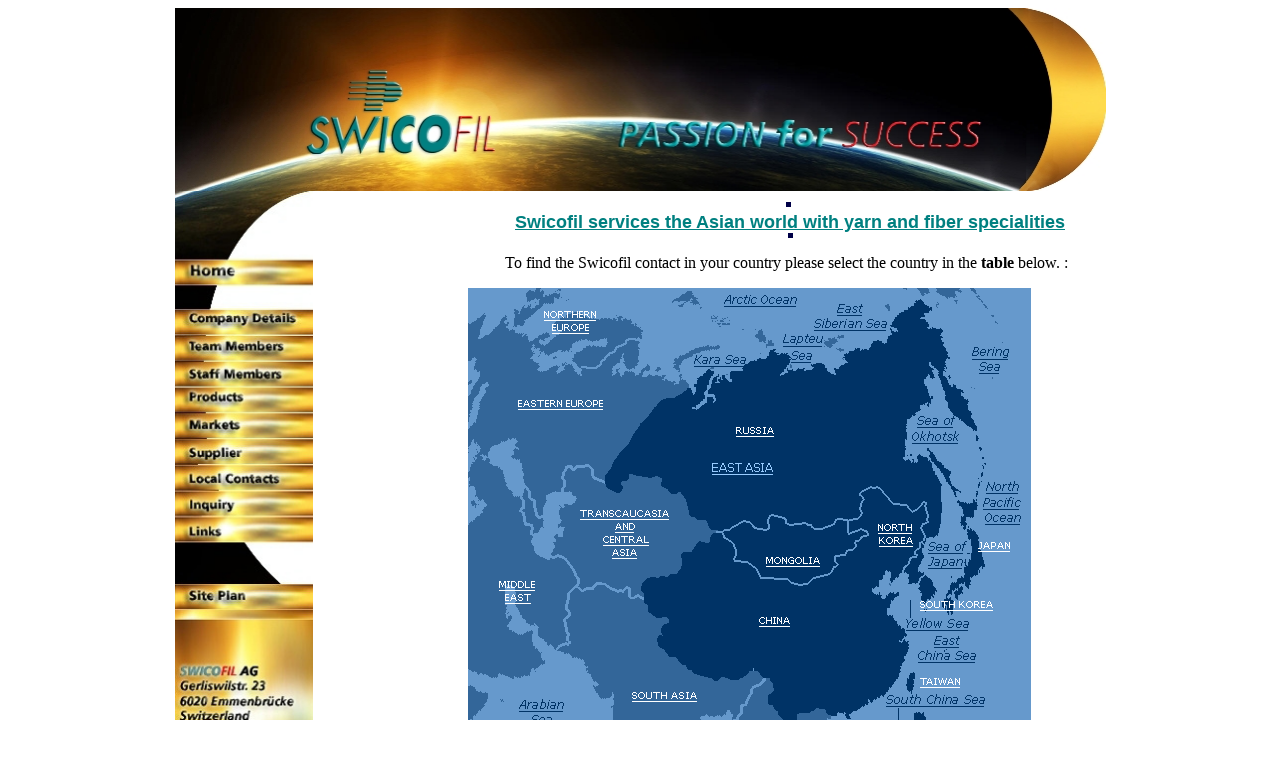

--- FILE ---
content_type: text/html
request_url: http://old.swicofil.com/contactsasia.html
body_size: 7734
content:
<!DOCTYPE HTML PUBLIC "-//IETF//DTD HTML//EN">

<html>



<head>

<title>Asian contacts of Swicofil - synthetic yarns and fibers</title>

<meta name="description" content="Contacts of Swicofil in Asia - the trusted name in the textile industry for nylon, polyester, polypropylene, viscose flat, POY, textured and high tenacity yarn in rawwhite and spundyed">

<meta name="keywords" content="Asian, contacts, Swicofil, polyester, high tenacity, yarn, monofil, flock, Setila, Emmenbruecke, yarns, Garn, Viscosuisse, fils, fiber, Fibres, Faser, textile, cashmere, textil, RP, Rhône-Poulenc, Setila, Setial, Rhone Poulet, textured, LOY, SDY, FDY, POY, Monofile, monfil, monofilament, polyster, PET, PES, PA6, PA 6.6, polyamid, poliamidico,  Swissflock, Claremont, high tencity, hochfest, Glattgarne, flat, flate, covring, covering, flat yarn, hose, hosiery, hosery, pantyhose, acrylic, airtextured, texturé a l'air, cotton, coton, cotten, spundyed, dopedyed, spun-dyed, dope-dyed, embroidery, broederi, Emmenbrucke, Emmen, Luzern, Lucerne, Swiss, Gerliswilstrasse, Fein-Elast, fiberfill, fibrefill, fileament, filament, FOY, in-rubber, inrubber, belt, Knit de Knit, KdK, knit, Nylon, nilon PE, polyetylene, Polietilene, polyethylene, PP, polipropilene, polypropylene, testurizzato, tekstüre, teksture, texturiert, weaving, tessuto, tessile, Twisting, filature, spinning, Air covering, single covered yarn, SCY, Airjet, jet d'air, loom">

<link rel="shortcut icon" href="/swicofil.ico" type="image/x-icon" />

<meta HTTP-EQUIV="Content-type" CONTENT="text/html; charset=ISO-8859-1">

<meta http-equiv="Content-language" content="en">

<link rel="meta" href="http://www.swicofil.com/labels.rdf" type="application/rdf+xml" title="ICRA labels" />

<meta http-equiv="pics-Label" content='(pics-1.1 "http://www.icra.org/pics/vocabularyv03/" l gen true for "http://swicofil.com" r (n 0 s 0 v 0 l 0 oa 0 ob 0 oc 0 od 0 oe 0 of 0 og 0 oh 0 c 0) gen true for "http://www.swicofil.com" r (n 0 s 0 v 0 l 0 oa 0 ob 0 oc 0 od 0 oe 0 of 0 og 0 oh 0 c 0))' />



<meta HTTP-EQUIV="Expires" CONTENT="never">

<meta NAME="rating" CONTENT="General">

<meta NAME="revisit-after" CONTENT="7 days">

<meta name="Author" content="Beda Ricklin Swicofil AG">

<meta name="copyright" content="Swicofil 2005">

<meta name="urlCount" content="wwwswicofilcom2015">

<meta name="GENERATOR" content="Microsoft FrontPage 4.0">

<meta name="keyword searches" content="YARN fibers synthetic polyester polyamide yarns viscose natural textile fiber FIBER flocking polyamid nylon polypropylene Swicofil yarnmonofilament Viscosuisse polyproylene wool polyethilene POY cotton manufacturers syntheticfibers monofilament polyamides Switzerland manufactures producers staple textured yarnslookie40 Fabric new polyethylene spinning crochet textiles manufacturers machinery pyrethrum inc knitting producer hosery pantyhose plstic Garne mosquito Synthetische fabrics filament italia polyetylene cashmere europe fabric FILVA flat hetex history industry mono-filament mooring narrow optical suppliers materials polyurethane Analysis nilon paper polipropilene Polyethylen polyster six syntetnylonpolyam textil tow transparency worsted terephtalate applications braiding flock httpwwwswicofilcom is polypropylnes properties hosiery lyocell MACHINES manufacture manufacturing mule produced vapouriser america ATY circular cloth clothing companies cordage east europ factory far fdy fiberfill high tenacity industrial information leg market material monofilaments nederland Palm Pictures poymarket product socks stores Surplus swicofil.com tenacity terethtalat Tergal woollen  Faser fashion Raw setila 66 /flock Albugam Arova boats buyers chenille consumers cotten DTY dull exporter fibre Fibres fil fill film furniture hydrolysis importers kniting KNITTING korea manufactured markets metalised modified naphtalate non-woven PA6 PET Production SDY silk snow spiral spun sverige SWICO textur THAILAND THAILON thermal threads vanne wool/rayon wound membrane woven broderi flocked polietilene PSF tessuto therftalate 11 100 .europe /fiberfill 12 about Acrylicyarn Andfibre belgium bionolle black blanket bourgeois buyer care catalog chemical chemistry CIRCULAR cleaning clothes co. denier DIRECTORY Duraform es european export FIBERSSYNTHETIC fibres garn Germany gun hechoen hobbyknitting Hofman HUNGARY in jaloezie japan jet knit line loom mayfield mellions mesh mexico monofil msn netscapecom nonwoven ns paco PCCE pet plastic ployester polyeseter poulence rawmaterial recorces rethman Rhone separation sewing sewing thread singapore Spain spnnngmll sports spun straps stuffing swico Swissflock/Claremont synthetics syntheticyarn texmaco tree trilobate tufting twisting weaving wwwswicofilcom yahoo">

<meta name="publisher" content="SWICOFIL AG TEXTILE SERVICES">

<meta name="subject" content="Swicofil solves your sourcing problems in textile and industrial yarns and fibers, namely in polyamide, polyester, polyethylene, polypropylene, viscose. Quality products are our speciality">

<meta NAME="ROBOTS" CONTENT="ALL">

<meta NAME="DC.Title" CONTENT="Swicofil - polyamide, polyester, polypropylene, viscose flat, POY and textured yarns, flock, monofilament, high tenacity">

<meta NAME="DC.Creator" CONTENT="Beda Ricklin, Swicofil AG">

<meta NAME="DC.Subject" CONTENT="Swicofil solves your sourcing problems in textile and industrial yarns and fibers, namely in polyamide, polyester, polyethylene, polypropylene, viscose. Quality products are our speciality">

<meta NAME="DC.Description" CONTENT="Swicofil is the trusted name in the textile industry for nylon, polyester, polypropylene, viscose flat, POY, textured and high tenacity yarn in rawwhite and spundyed, for spinning and non-woven fiber, for cut flock, for sewing, industrial and longline fishing line monofilament from European suppliers such as Setila, Baumlin+Ernst, Filva, Swissflock, Claremont, Flockgarn and Thailon Six Six for the markets outside Western Europe. Cotton, covered and spun yarns are also in our programme. Our brandnames are Setila, Setila Wear, Melex, Tergal, Comforto, Pontella, Decora, Needly, Octoneedly, Flockgarn, Perky, Carolan and Filfish">

<meta NAME="DC.Publisher" CONTENT="Beda Ricklin, Swicofil AG">

<meta NAME="DC.Language" SCHEME="RFC1766" CONTENT="EN">

<meta NAME="DC.Coverage.PlaceName" CONTENT="Switzerland, Luzern, Emmenbruecke, Gerliswilstrasse 23">

<meta NAME="DC.Coverage.x" scheme = "DD" CONTENT="Latitude 47.071728 N">

<meta NAME="DC.Coverage.y" scheme = "DD" CONTENT="Longitude 8.27953 E">

<meta NAME="DC.Coverage.z" scheme = "DD" CONTENT="meters above sealevel 450">

<script language="JavaScript1.2"> 

                                          

                                         //Disable select-text script (IE4+, NS6+)-  

                                         function disableselect(e){ 

                                         return false 

                                         } 

                                          

                                         function reEnable(){ 

                                         return true 

                                         } 

                                          

                                         //if IE4+ 

                                         document.onselectstart=new Function ("return false") 

                                          

                                         //if NS6 

                                         if (window.sidebar){ 

                                         document.onmousedown=disableselect 

                                         document.onclick=reEnable 

                                         } 

                                         </script>

</head>



<body>

<div align="center"><script

        language="JavaScript" type="text/javascript"><!--

                           if (document.layers){

                           window.captureEvents(Event.MOUSEDOWN | Event.MOUSEUP)

                           window.onmousedown=rightclick;

                           window.onmouseup=rightclick;

                           function rightclick(e) {

                           if (e.which == 3) {

                           alert('Sorry, no source code - ask for Swicofil permission!');

                           return false;

                           }

                           else {

                           return true;

                           }

                           }

                           }

                           if (document.all){

                           function click() {

                           if (event.button==2) {

                           alert('Sorry, no source code - ask for Swicofil permission!')

                           }

                           if (event.button==3) {

                           alert('Sorry, kein Quelltext!!!')}

                           }

                           document.onmousedown=click

                           }

// --></script>

<!-- Metadata generated by http://vancouver-webpages.com/META/mk-metas.html -->

<!--$minder-options$ID=RXJk wHexUwxkp8NEaX/BQMessage="Welcome to the world of Swicofil AG - yarn and fiber specialities"-->

<!--$url-minder-options$ owner=ricklin&#64swicofil.com -->

</div>

<center>

<!-- Beda, here is the start of the first table.  In the first row is the top graphic. -->

<table cellpadding=0 cellspacing=0 border=0 width=675>



<tr>

<td colspan=3 width="673">

<a href="javascript://" onMouseDown="window.alert('This image is Swicofil property and is copyrighted. Please do not pinch our images - create your own. Thank you.')" name="up"><img src="images/homepage_top.jpg" align="Left" border="0" vspace="0" hspace="0" alt="Swicofil - Your global partner for yarn and fiber specialities and for high tech solutions" width="931" height="183"></a>

</tr>





<!-- Beda, here is the second table row. -->

<tr>

<td valign=top width="144">

<font face="Arial">
            <map name="FPMap0">
            <area href="http://www.swicofil.com" shape="rect" coords="0, 69, 137, 96">
            <area href="details.html" shape="rect" coords="0, 118, 138, 144">
            <area href="team.html" shape="rect" coords="0, 144, 137, 170">
            <area href="staff.html" shape="rect" coords="0, 170, 138, 196">
            <area href="products.html" shape="rect" coords="0, 197, 138, 222">
            <area href="market.html" shape="rect" coords="0, 222, 138, 249">
            <area href="supply.html" shape="rect" coords="0, 249, 138, 275">
            <area href="contacts.html" shape="rect" coords="0, 276, 138, 299">
            <area href="inquiry.html" shape="rect" coords="0, 300, 138, 326">
            <area href="links.html" shape="rect" coords="0, 327, 138, 353">
            <area href="site.html" shape="rect" coords="0, 394, 138, 423">
            <area href="contacts.html" coords="0, 434, 137, 624" shape="rect"></map><img border="0" src="images/homepage_left.jpg" alt="Navigation Bar for Swicofil AG homepage - your global partner for yarn and fiber specialities and for high tech solutions." usemap="#FPMap0" width="138" height="656">&nbsp; <br>
            </font>


<BR>

<p><font face="Arial Narrow" size="1"><a href="google_search.html"><img border="0" src="images/google.jpg" alt="Google Search Swicofil Site" width="140" height="49"><br>

</a><font face="Arial" size="1">Search Swicofil Site with Google Search&nbsp;&nbsp;<br>

(please click on Logo above)</font>&nbsp;</font>

</td>



<td valign=top width="67">

</td>



<td width=458 valign=top>

<!-- Place your text in the right cell here - body text first 500 important -->

</center>

<p align="center" style="margin-left: 7"><font size="3" face="Arial"><img border="0" src="images/empero.gif" width="5" height="5" alt="Natural and synthetic yarns, fibers, spuns, monofilaments and cutflock specialities from the reliable source Swicofil">&nbsp;</font><B><u><font face="Arial" size="4" color="#008080"><br>

<H>Swicofil services the Asian world with yarn and fiber specialities</font></u></B></H>

<font size="3" face="Arial"><br>

<img border="0" src="images/empero.gif" width="5" height="5" alt="fibers, YARN, synthetic, polyester, polyamide, yarns, viscose, natural, textile, fiber, flocking, polyamid, manufacturers, polypropylene, nylon, Swicofil, yarn monofilament, POY, producers, Viscosuisse, polyproylene, wool, polyethilene, cotton, Switzerland, synthetic fibers, manufactures, polyethylene, monofilament, polyamides, mosquito, pyrethrum, staple, textured, spinning, textiles, filament, pantyhose, knitting, producer, SWICO, Garne, hosery, plstic, spun, Synthetische, fabrics, polyetylene, tow, cashmere, fabric, FILVA, flat, Hetex, mono-filament, narrow, optical, polyurethane, suppliers, DTY, nilon, paper, polipropilene, Polyethylen, polyster, six, terephtalate, textil, worsted, applications, braiding, flock, flocked, hosiery, httpwwwswicofilcom, lyocell, manufacturing, polypropylnes, produced, properties, vapouriser, AG, ATY, , circular, cloth, clothing, companies, cordage, east, europ, factory, Faser, fashion, fdy, fiberfill, Fibres, high tenacity, industrial, leg, market, material, monofilaments, poymarket, product, Raw, setila, socks, stores, swicofil.com, tenacity, terethtalat, Tergal, woollen, PA 66, flock, boats, broderi, buyers, chenille, chinasilk, Coils, cotten, dull, exporter, fibre, fil, fill, furniture fabrics, hydrolysis, importers, kniting, textile markets, mat, metalised, modified, naphtalate, naphthalene, non-woven, PA6, PET, polietilene, Production, PSF, SDY, silk, spiral, tessuto, textur, THAILON, therftalate, thermal, threads, wool/rayon, wound membrane, woven, 11, 100, fiberfill, 12, about, Acrylicyarn, blanket, care, chemical, chemistry, CIRCULAR, clothes, denier, export, FIBERSSYNTHETIC, garn, jet, knit, line, loom, mesh, monofil, nonwoven, pet, plastic, ployester, polyeseter, poulence, rawmaterial, Rhone, separation, sewing, sewing thread, singapore, spnnngmll, sports, straps, stuffing, Swissflock/Claremont, synthetics, syntheticyarn, texmaco, tree, trilobate, tufting, twisting, weaving"></font></p>



<p align="center">



T<a name="To">o</a> find the Swicofil contact in your country please select the

country in the <strong>table </strong>below. :

<p><map name="FPMap1">

<area href="#Russia" shape="polygon" coords="249, 245, 276, 232, 284, 234, 286, 238, 296, 240, 299, 239, 300, 228, 315, 228, 318, 231, 321, 234, 341, 236, 347, 238, 369, 229, 389, 231, 394, 218, 390, 204, 407, 197, 422, 209, 443, 218, 445, 221, 453, 212, 460, 214, 460, 227, 457, 240, 466, 248, 476, 246, 484, 215, 453, 154, 501, 152, 527, 121, 459, 9, 406, 13, 170, 82, 141, 100, 131, 187, 149, 201, 159, 186, 190, 185, 207, 201, 216, 205, 225, 226, 246, 234">

<area href="contactseasteurope.html" shape="polygon" coords="63, 64, 2, 117, 3, 149, 43, 161, 71, 228, 102, 182, 128, 184, 137, 99, 155, 78">

<area href="contactswesterneurope.html" shape="polygon" coords="152, 71, 200, 68, 189, 0, 2, 0, 3, 88, 2, 113, 24, 90, 66, 57, 144, 68">

<area href="contactsjapan.html" shape="polygon" coords="486, 210, 548, 216, 540, 314, 484, 307, 472, 302">

<area href="contactscentralasia.html" shape="polygon" coords="104, 190, 71, 255, 80, 267, 99, 269, 110, 289, 111, 298, 124, 299, 129, 295, 141, 298, 156, 305, 162, 298, 163, 308, 172, 309, 174, 292, 193, 289, 209, 280, 213, 263, 224, 262, 231, 254, 238, 253, 239, 236, 220, 229, 212, 209, 189, 191, 162, 191, 151, 209, 128, 190, 122, 186">

<area href="contactsmiddleeast.html" shape="polygon" coords="7, 155, 40, 167, 62, 222, 71, 262, 78, 274, 97, 275, 106, 299, 97, 319, 100, 330, 97, 334, 99, 354, 75, 383, 0, 410">

<area href="#Mongolia" shape="polygon" coords="256, 249, 270, 260, 267, 273, 280, 274, 295, 290, 322, 289, 326, 295, 339, 295, 346, 291, 366, 280, 365, 270, 380, 262, 396, 245, 390, 244, 379, 248, 379, 234, 361, 235, 343, 243, 322, 240, 312, 233, 305, 233, 304, 245, 287, 243, 278, 236, 261, 244">

<area href="contactssouthasia.html" shape="polygon" coords="85, 382, 106, 355, 105, 334, 103, 319, 112, 302, 128, 304, 132, 303, 175, 314, 180, 324, 189, 332, 195, 333, 187, 351, 206, 372, 250, 395, 255, 392, 269, 390, 287, 383, 291, 390, 255, 440, 241, 452, 14, 456">

<area href="contactssoutheastasia.html" shape="polygon" coords="255, 453, 298, 390, 304, 396, 305, 406, 299, 412, 308, 428, 329, 437, 333, 429, 356, 421, 365, 432, 373, 453">

<area href="#Korea North" shape="polygon" coords="411, 237, 414, 258, 449, 259, 446, 269, 434, 285, 437, 297, 445, 305, 454, 286, 462, 266, 455, 254, 446, 251, 444, 237, 414, 236">

<area href="#Korea South" shape="polygon" coords="461, 288, 468, 308, 488, 309, 524, 314, 518, 342, 453, 338, 448, 310, 452, 296">

<area href="#Taiwan" shape="polygon" coords="435, 390, 434, 422, 541, 419, 519, 371">

<area href="#China" shape="polygon" coords="178, 311, 179, 295, 198, 295, 217, 278, 217, 269, 237, 260, 246, 248, 265, 261, 264, 280, 274, 280, 293, 294, 317, 295, 337, 302, 372, 283, 373, 273, 401, 246, 400, 241, 384, 241, 384, 236, 395, 232, 397, 220, 397, 209, 404, 204, 429, 217, 439, 223, 447, 227, 453, 219, 455, 232, 453, 237, 457, 244, 455, 249, 451, 246, 450, 237, 446, 234, 409, 232, 409, 256, 412, 266, 444, 262, 429, 286, 432, 309, 445, 367, 417, 418, 369, 415, 344, 416, 328, 426, 325, 430, 313, 423, 307, 411, 311, 399, 294, 375, 254, 386, 214, 367, 194, 348, 201, 328, 192, 324">

<area href="contactssoutheastasia.html" shape="polygon" coords="386, 455, 438, 423, 497, 425, 523, 457">

<area href="#Hong Kong" shape="polygon" coords="382, 425, 382, 439, 400, 431, 397, 421, 382, 421"></map><img border="0" src="images/newasia.gif" usemap="#FPMap1" alt="Swicofil Sales contacts in Asian countries" width="563" height="458"></p>

<p align="center"><a href="contacts.html"><img src="images/worldmap.gif" border="0" width="118" height="62" alt="Swicofil contacts in the world"></a>



<p align="center">

<img border="0" src="images/friendshipyarn.jpg" alt="Swicofil - the Asian partner for yarn and fiber specialities" width="550" height="316">

</tr>



<tr>

<td valign=top width="144">

</td>



<td valign=top width="67">

</td>



<td width=458 valign=top>

</tr>



  </table>

<p>&nbsp;</p>

<div align="center">

  <center>

  <table border="1" cellpadding="4" cellspacing="1">

    <tr>

      <td valign="top"><font size="3" face="Arial"><strong>Country</strong></font></td>

      <td valign="top"><font size="3" face="Arial"><strong>Person&nbsp;</strong></font></td>

      <td valign="top"><font size="3" face="Arial"><strong>Telephone</strong></font></td>

      <td valign="top"><font size="3" face="Arial"><strong>E-Mail</strong></font></td>

    </tr>

    <tr>

      <td valign="top"><font size="1" face="Arial"><b><a name="China">China</a></b></font></td>

      <td valign="top" height="1"><font size="1" face="Arial">Swicofil team</font></td>

      <td valign="top" height="1"><font size="1" face="Arial">0041 41 2673464</font></td>

      <td valign="top" height="1"><font size="1" face="Arial"><small><a HREF="mailto:team1@swicofil.com">Email</a></small></font></td>

    </tr>

    <tr>

      <td valign="top"><font size="1" face="Arial"><b><a name="Hong Kong">Hong

        Kong</a></b></font></td>

      <td valign="top" height="1"><font size="1" face="Arial">Swicofil team</font></td>

      <td valign="top" height="1"><font size="1" face="Arial">0041 41 2673464</font></td>

      <td valign="top" height="1"><font size="1" face="Arial"><small><a HREF="mailto:team1@swicofil.com">Email</a></small></font></td>

    </tr>

    <tr>

      <td valign="top"><font size="1" face="Arial"><b><a name="Korea North">Korea

        North</a></b></font></td>

      <td valign="top" height="1"><font size="1" face="Arial">Swicofil team</font></td>

      <td valign="top" height="1"><font size="1" face="Arial">0041 41 2673464</font></td>

      <td valign="top" height="1"><font size="1" face="Arial"><small><a HREF="mailto:team1@swicofil.com">Email</a></small></font></td>

    </tr>

    <tr>

      <td valign="top"><font size="1" face="Arial"><b><a name="Korea South">Korea

        South</a></b></font></td>

      <td valign="top"><font size="1" face="Arial">Jhung Cha and<br>

        Helen Hwang</font></td>

      <td valign="top"><font size="1" face="Arial">0082 2 34879955</font></td>

      <td valign="top"><font size="1" face="Arial"><small>jhcha@charmfibers.com<br>

        hrhwang@charmfibers.com</small></font></td>    </tr>

    <tr>

      <td valign="top"><font size="1" face="Arial"><b><a name="Macao">Macao</a></b></font></td>

      <td valign="top" height="1"><font size="1" face="Arial">Swicofil team</font></td>

      <td valign="top" height="1"><font size="1" face="Arial">0041 41 2673464</font></td>

      <td valign="top" height="1"><font size="1" face="Arial"><small><a HREF="mailto:team1@swicofil.com">Email</a></small></font></td>

    </tr>

    <tr>

      <td valign="top"><font size="1" face="Arial"><b><a name="Mongolia">Mongolia</a></b></font></td>

      <td valign="top" height="1"><font size="1" face="Arial">Swicofil team</font></td>

      <td valign="top" height="1"><font size="1" face="Arial">0041 41 2673464</font></td>

      <td valign="top" height="1"><font size="1" face="Arial"><small><a HREF="mailto:team1@swicofil.com">Email</a></small></font></td>

    </tr>

    <tr>

      <td valign="top"><font size="1" face="Arial"><b><a name="Russia">Russia</a></b></font></td>

      <td valign="top" height="1"><font size="1" face="Arial">Swicofil team</font></td>

      <td valign="top" height="1"><font size="1" face="Arial">0041 41 2673464</font></td>

      <td valign="top" height="1"><font size="1" face="Arial"><small><a HREF="mailto:team1@swicofil.com">Email</a></small></font></td>

    </tr>

    <tr>

      <td valign="top"><a name="Taiwan"><font size="1" face="Arial"><b>Taiwan</b></font></a></td>

      <td valign="top"><font size="1" face="Arial">Onion Hsu</font></td>

      <td valign="top"><font size="1" face="Arial">00886 2&nbsp; 25166000</font></td>

      <td valign="top"><font size="1" face="Arial">onion.hsu@brenntag-asia.com</font></td>

    </tr>

    <tr>

      <td valign="top">&nbsp;</td>

      <td valign="top">&nbsp;</td>

      <td valign="top">&nbsp;</td>

      <td valign="top">&nbsp;</td>

    </tr>

  </table>

  </center>

</div>

<p><img border="0" src="images/empero.gif" alt="nylon stocking, nylon, yarn, fiber, carbon fiber, worldwide fiber, nylon leg, polyethylene, polypropylene, knitting yarn, nylon pantie, nylon foot, world wide fiber, worldwide fibre, fibre, rayon, world wide fibre, nylon 66, pantyhose nylon, carbon fibre, polyamide 66, nylon webbing, wool yarn, bas nylon, dark fiber, nylon pantyhose, black nylon stocking, nylon shorts, polyamide, high density polyethylene, viscose, polyethylene terephthalate, chenille yarn, metallic yarn, classic elite yarn, french nylon stocking, monofilament, nylon hosiery, nylon rope, german nylon, natural fiber, cashmere yarn, fiber cement, acrylic yarn, cotton yarn, nylon fabric, nylon 6, silk yarn, new product fiber cellulose, yarn manufacturer, ballistic nylon, nylon strap, stocking nylon, nylon tights, nylon tricot, synthetic fiber, micro fiber, hollow fiber" width="5" height="5"></p>



<div align="center">

  <center><table width=191 border=0 cellspacing=0 cellpadding=0>

<tr><td bgcolor=#FF0505 align=center width="189">

<font color=white face="arial,helvetica" size=2>

<b>Be notified of page updates</b>

</font></td><tr><td width="189">

<form action="http://www.ChangeDetection.com/detect.html" method="get" target=ChangeDetectionWiz>

</center>

<p align="left">

<INPUT TYPE="TEXT" NAME="email" SIZE="12" value="enter email">

<center>

<table width=100% border=0 cellspacing=0 cellpadding=0>

<tr><td align=left valign=top>

<small>

<input type="submit" name="enter" value=" OK "

onclick="w=window.open(

'http://www.ChangeDetection.com/blank.html',

'ChangeDetectionWiz',

'resizable=yes,scrollbars=yes,width=624,height=460'

);w.focus()">

</small>

</td><td align=right valign=top>

<FONT SIZE="1" face="arial,helvetica">

powered by<a href="http://www.ChangeDetection.com/">ChangeDetection</a>

</font>

</TD></TR></table>

</FORM>

</table>



  </center>

  </div>

  <p>wwwswicofilcom2015</p>



<script src="http://www.google-analytics.com/urchin.js" type="text/javascript">

</script>

<script type="text/javascript">

_uacct = "UA-263593-1";

urchinTracker();

</script>

</body>





